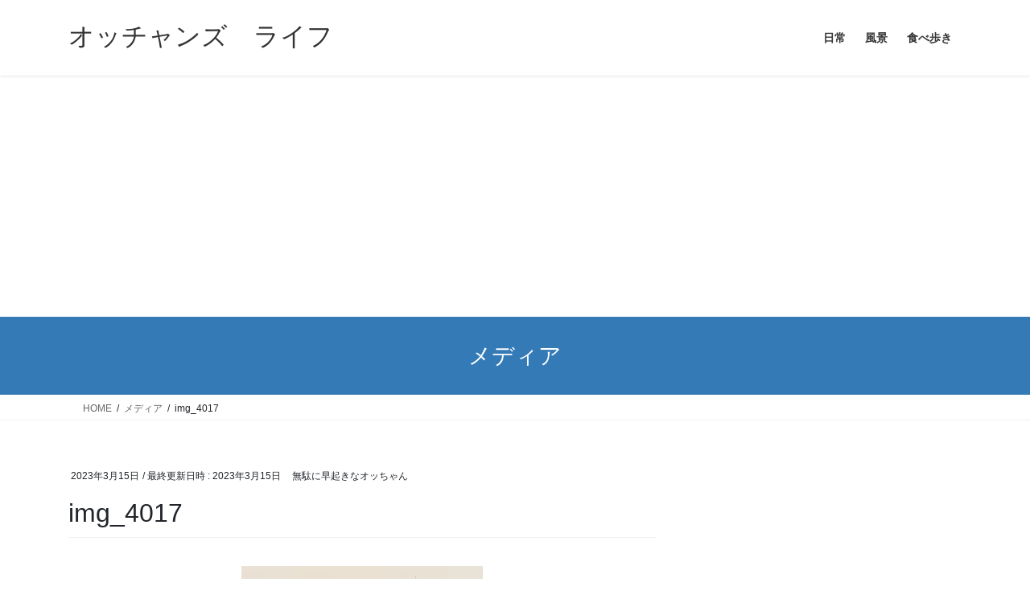

--- FILE ---
content_type: text/html; charset=utf-8
request_url: https://www.google.com/recaptcha/api2/aframe
body_size: 270
content:
<!DOCTYPE HTML><html><head><meta http-equiv="content-type" content="text/html; charset=UTF-8"></head><body><script nonce="JF6o0hwIUWpI-7OGK1vXrQ">/** Anti-fraud and anti-abuse applications only. See google.com/recaptcha */ try{var clients={'sodar':'https://pagead2.googlesyndication.com/pagead/sodar?'};window.addEventListener("message",function(a){try{if(a.source===window.parent){var b=JSON.parse(a.data);var c=clients[b['id']];if(c){var d=document.createElement('img');d.src=c+b['params']+'&rc='+(localStorage.getItem("rc::a")?sessionStorage.getItem("rc::b"):"");window.document.body.appendChild(d);sessionStorage.setItem("rc::e",parseInt(sessionStorage.getItem("rc::e")||0)+1);localStorage.setItem("rc::h",'1767854278985');}}}catch(b){}});window.parent.postMessage("_grecaptcha_ready", "*");}catch(b){}</script></body></html>